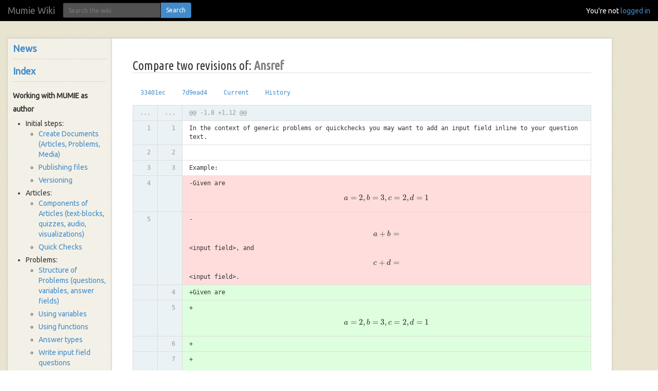

--- FILE ---
content_type: text/css; charset=UTF-8
request_url: https://wiki.mumie.net/css/style.css
body_size: 2490
content:
@media print {
	.col-md-2, .with-sidebar {
		display: none;
	}
}

body {
  padding-top: 40px; /* 40px to make the container go all the way to the bottom of the topbar */
  font-family: "Ubuntu";
  background-image: url(../img/bodybg.png);
}

a[href^="https://"],
a[href^="http://"] {
  background: url(../img/ext.png) center right no-repeat;
  padding-right: 13px;
}

a.logout i {
  color: orange;
  margin-left: .5em;
}

.code a[href^="https://"],
.code a[href^="http://"] {
  background: none;
  padding-right: 0;
}

p.user {
  color: white;
  padding: 8px 0 0;
  margin-bottom: 0px;
  margin-right: -20px;
}

#main {
  background-color: white;
  box-shadow: 0 0 5px silver;
  z-index: 2;
}

#js--content {
  padding: 20px 5px;
  padding-bottom: 5px;
  overflow: hidden;
}

#js--content img {
  display: block;
  max-width: 100%;
  height: auto;
}

#js--content.show li {
  line-height: 1.92;
}

#js--content.show ul >li:first-child {
  margin-top: 4px;
}

.modal-body #js--content {
  box-shadow: none;
  padding: 10px;
  overflow: hidden;
}

.modal-content {
  border-radius: 0;
}

.modal-dialog {
  margin-top: 5rem;
}

.modal-dialog .modal-header {
  background-color: #f1f1f1
}

.modal-dialog .modal-header h3 {
  margin: 0;
  font-weight: bold;
}

blockquote {
  text-indent: -1ex;
  padding-right: 15px;
  color: #553;
  font-size: 14px;
  border-left-color: #e6f1f6
}

blockquote p:before {
  content: '“';
}

blockquote p:after {
  content: '”';
}

label {
  font-weight: bold;
}

p {
  margin-bottom: 20px;
  line-height: 1.92;
}

hr {
  border-color: #e1e1e1;
}

dl.search-results dd {
  margin-bottom: 15px;
  margin-left: 20px;
}

dl.search-results dt {
  font-size: 120%;
}

h2,
h1 {
  border-bottom: 1px solid #ddd;
  font-family:"Ubuntu Condensed";
  margin: 0 0 20px 0;
}

h1 {
  font-size: 32px;
}

h2 {
  font-size: 24px;
}

h3 {
  font-size: 18px;
}

h3 {
  margin: 0 0 10px 0;
}

h1 a, h1 a:hover,
h2 a, h2 a:hover,
h3 a, h3 a:hover,
h4 a, h4 a:hover {
  color: inherit;
}

hr {
  background: transparent url(../img/hr-bg.png) repeat-x 0 0;
  border: 0 none;
  color: #ccc;
  height: 4px;
  padding: 0;
  margin: 10px 0;
}

#js--content > table {
  display: block;
  width: 100%;
  overflow: auto;
  margin-bottom: 16px;
}

#js--content > table td,
#js--content > table th {
  padding: 6px 13px;
  border: 1px solid #ddd;
}

#js--content > table thead {
  background-color: #eee;
}

#js--content .history img {
  display: inline;
}

.history td:first-child {
  width: 10px;
}

.history td:nth-child(3) {
  white-space: nowrap;
}

.history td:nth-child(4) {
  max-width: 200px;
  text-overflow: ellipsis;
  overflow: hidden;
}

.history td.revert a {
  color: black;
  font-size: 16px;
}

.page-param {
  color: gray;
}

.compare {
  font-family: Consolas, monospace;
  font-size: 12px;
}

.compare td {
  padding: 0 3px;
  border-top-width: 0
}

.compare .gd {
  background-color: #ffdddd;
}

.compare .gc {
  color: #999999;
  background-color: #EAF2F5;
}

.compare .gi {
  background-color: #ddffdd;
}

.compare .ln {
  width: 1%;
  color: #999999;
  background-color: #EAF2F5;
  text-align: right;
  border-bottom-color: transparent;
}

.input-group.search {
  max-width: 250px;
}

.input-group.search input {
  color: #fff;
  background-color: #515151;
  border-color: #111;
}

/* Overrides Bootstrap */

.navbar-right {
  float: right;
}

.navbar-form {
  padding: 0;
  margin-top: 5px;
}

.navbar-form.search {
  display: none;
}

.navbar-header {
  width: 100%;
}

.navbar-brand {
  overflow: hidden;
  max-width: 60%;
}

.navbar-inverse {
  background-color: rgba(0,0,0);
}

.alert {
  border: 1px solid #E8E2BF;
  border-radius: 0;
}

.alert ul {
  padding-left: 1em;
}

.alert li:last-child {
  margin-bottom: 0
}

.navbar-inverse .navbar-inner {
  background-image: none;
}

.jumbotron {
  margin-bottom: 0;
}

code {
  white-space: auto;
  color: #555;
  border-radius: 0;
  white-space: nowrap;
  background-color: #f7f7f9;
  border: 1px solid #e1e1e8;
}

code.md-code {
  background-color: transparent;
  white-space: nowrap;
  padding: 0;
  display: block;
  margin-bottom: 20px;
  box-shadow: 0 0 5px rgba(0, 0, 0, 0.1);
  border-width: 0;
}

code.md-code code {
  padding: 0; /* WTF, Bootstrap? */
  border-width: 0;
}

code.plain {
  padding: 0;
}

ol, ul {
  margin-bottom: 20px;
}

p + ol,
p + ul {
  margin-top: -15px;
}

.doc-list h4 {
  margin: 0;
  padding: 10px;
  background-color: #e6f1f6;
}

ul.doc-list {
  margin: 0;
  padding: 0;
}

ul.doc-list > li {
  list-style-type: none;
  margin-bottom: 20px;
  position: relative;
  border: 1px solid #E6F1F6;
  transition: all .2s;
  top: 0;
  transform: scale(1);
  background-color: white;
}

ul.doc-list > li:hover {
  top: -2px;
  transform: scale(1.01);
}

.footer {
  background-color: white;
  border-top: 1px solid #c1c1c1;
  color: #c1c1c1;
  padding: 25px;
  margin: 0;
  font-size: 90%;
}

ul.doc-list > li .content {
  font-size: 90%;
  color: #808080;
  background-color: transparent;
  box-shadow: none;
}

ul.doc-list > li .meta {
  background-color: white;
  border-bottom: 1px dashed #e6f1f6;
  clear: both;
  padding: 2px 10px;
}

ul.doc-list > li .date {
  border-bottom: 1px dotted gray;
}

ul.doc-list > li .message {
  padding: 10px;
}

.page-actions {
  float: right;
  margin: 8px 10px 10px 0;
  padding: 0;
}

.page-actions li {
  list-style-type: none;
  display: inline-block;
}

.doc-list .page-actions a {
  font-size: 18px
}

.tools {
  position: fixed;
  z-index: 4;
  margin-top: -62px;
  background-color: rgba(27,27,27,.3);
  border: 1px solid gray;
  padding: 0px 5px;
  right: 0;
  border-bottom-left-radius: 5px;
  border-bottom-right-radius: 5px;
}

.tools > ul {
  position: relative;
  text-align: center;
  margin: 0;
  padding: 0;
  line-height: 250%;
  background-color: rgba(27,27,27,0);
  border-bottom-left-radius: 5px;
}

.tools > ul > li {
  display: inline;
  list-style-type: none;
}

.page-actions a.btn,
.tools a.btn {
  font-size: 18px;
  padding: 0 10px;
  margin-bottom: -3px;
  background-color: #f5f5f5;
}

.page-actions a.hover,
.tools a:hover {
  color: #4183c4;
}

.tools-handle {
  background-color: #4183c4;
  border-bottom-left-radius: 5px;
  border-bottom-right-radius: 5px;
  position: absolute;
  width: 35px;
  height: 14px;
  right: 0;
  left: 75%;
  color: white;
  top: 62px;
  text-align: center;
  font-size: 9px;
  line-height: 12px;
  margin: 0;
}

.toolbar {
  padding: 0;
  margin: 0;
  text-align: right
}

.toolbar li {
  list-style-type: none;
  display: inline-block;
  margin-right: 8px;
  width: 16px;
  height: 16px;
}

.toolbar li span {
  display: inline-block;
  width: 16px;
  height: 16px;
  cursor: pointer;
  background-repeat: no-repeat;
}

.toolbar li.fullscreen span {
  background-image:url(../img/fullscreen_16.png);
}
.toolbar li.info span {
  background-image:url(../img/info_16.png);
}
.toolbar li.preview span {
  background-image:url(../img/preview_16.png);
}

.toolbar.fullscreen {
  position: fixed;
  top: 50px;
  right: 20px;
  z-index: 10;
}

input#js--pageTitle {
  font-weight: bold;
  font-size: 130%;
}

.cheatsheet-content {
  overflow: auto;
}

.cheatsheet-content .col {
  float: left;
  width: 30%;
  margin-left: 10px;
}

.cheatsheet-content pre {
  border: 1px solid #ddd;
  background-color: #eee;
  border-radius: 3px;
  width: 100%;
  padding: 5px;
  font-size: 12px;
  -webkit-box-sizing: border-box;
  -moz-box-sizing: border-box;
  box-sizing: border-box;
}

.cheatsheet-content hr {
  clear: both;
}

.search-results .nl {
  color: #aaa;
}

.search .search-form {
  margin-bottom: 20px;
}

.with-sidebar {
  background-color: rgba(255,255,255,0.5);
  padding: 10px;
  overflow: auto;
  box-shadow: 0 0 5px silver;
}

.with-footer  {
  background-color: rgba(255,255,255,0.5);
  padding: 20px;
  overflow: auto;
  box-shadow: 0 0 5px silver;
  z-index: 1;
}

a.absent {
  color: red;
}

form.edit {
  border-radius: 4px;
  margin: 0;
}

li {
  margin-bottom: 5px;
}

.jumbotron p.discrete {
  color: gray;
  font-size: 90%
}

.paginator {
  margin: 0;
  padding: 0;
  text-align: center;
}

.paginator li {
  display: inline-block;
  list-style-type: none;
  width: 3rem;
  background-color: #e6f1f6;
  border: 1px solid transparent;
}

.paginator li a {
  display: block;
  width: 100%;
}

.paginator li.current {
  box-shadow: 0 0 3px rgba(0, 0, 0, 0.3);
}

a.btn-auth {
  background-image: url(../img/login-providers.png);
  background-repeat: no-repeat;
  display: block;
  height: 5rem;
  width: 40%;
  background-size: cover;
  color: transparent;
}

a.btn-auth.btn-auth-google {
  background-position: 0px 103%;
}

a.btn-auth.btn-auth-github {
  background-position: 0px 50%;
}

a.btn-auth:hover {
  opacity: .9;
}

@media (min-width: 768px) {
  body {
    padding-top: 60px;
  }

  p.user {
    margin-right: auto;
  }

  #js--content {
    padding: 40px 25px;
  }

  .navbar-form.search {
    display: block;
  }

  .tools {
    right: 280px;
  }

  .tools-handle {
    top: 41px;
    left: 60%;
  }
}


--- FILE ---
content_type: application/javascript; charset=UTF-8
request_url: https://wiki.mumie.net/js/app.js
body_size: 2280
content:
/* global jQuery */
!(function (window, $, undefined) { // eslint-disable-line
  var cheatsheetShown = false

  var $toolbar

  var proxyPath

  var Jingo = {

    init: function (setProxyPath) {
      proxyPath = setProxyPath

      var navh = $('.navbar').height()
      var $tools = $('.tools')
      var qs
      var hl = null

      if (window.location.search !== '') {
        $('input[name=term]').focus()
        qs = $.map(window.location.search.substr(1).split('&'), function (kv) {
          kv = kv.split('=')
          return { k: kv[0], v: decodeURIComponent(kv[1]) }
        })
        $.each(qs, function (i, t) {
          if (t.k === 'hl') {
            hl = t.v
          }
        })
        if (hl) {
          if (window.find && window.getSelection) {
            document.designMode = 'on'
            var sel = window.getSelection()
            sel.collapse(document.body, 0)
            while (window.find(hl)) {
              document.execCommand('HiliteColor', false, 'yellow')
              sel.collapseToEnd()
            }
            sel.collapse(document.body, 0)
            window.find(hl)
            sel.collapseToEnd()
            document.designMode = 'off'
          } else {
            if (document.body.createTextRange) {
              var textRange = document.body.createTextRange()
              while (textRange.findText(hl)) {
                textRange.execCommand('BackColor', false, 'yellow')
                textRange.collapse(false)
              }
            }
          }
        }
      }

      $('#js--login').attr('href', function () {
        return $(this).attr('href').replace('destination', 'destination=' + encodeURIComponent(window.location.pathname))
      })

      $('.tools').height(navh)

      if ($('.tools > ul > li').length > 0) {
        var $pah = $('<li class="tools-handle">Tools</li>')
        var pahTo
        var bodyPadding = $('body').css('padding-top')
        $pah.on('mouseover', function () {
          $tools.animate({'margin-top': bodyPadding === '40px' ? '0' : '-20'})
          $pah.slideUp()
        })
        $tools.on('mouseenter', function () {
          clearTimeout(pahTo)
        }).on('mouseleave', function () {
          pahTo = setTimeout(function () {
            $tools.animate({'margin-top': '-62'})
            $pah.slideDown()
          }, 500)
        })
        $('.tools > ul').append($pah)
      }

      $('.confirm-delete-page').on('click', function (evt) {
        return window.confirm('Do you really want to delete this page?')
      })

      $('.confirm-revert').on('click', function (evt) {
        return window.confirm('Do you really want to revert to this revision?')
      })

      var $hCol1 = $('.history td:first-child')

      if ($('js--content').hasClass('edit')) {
        $('#js--editor').focus()
      } else {
        $('#js--pageTitle').focus()
      }

      $('#js--rev-compare').attr('disabled', true)

      toggleCompareCheckboxes()
      $hCol1.find('input').on('click', function () {
        toggleCompareCheckboxes()
      })

      $('#js--rev-compare').on('click', function () {
        if ($hCol1.find(':checked').length < 2) {
          return false
        }
        window.location.href = proxyPath + '/wiki/' + $(this).data('pagename') + '/compare/' + $hCol1.find(':checked').map(function () { return $(this).val() }).toArray().reverse().join('..')
        return false
      })

      if (/^\/pages\/.*\/edit/.test(window.location.pathname) ||
          /^\/pages\/new/.test(window.location.pathname)) {
        $('#js--editor').closest('form').on('submit', function () {
          if (Jingo.cmInstance) {
            Jingo.cmInstance.save()
          }
          window.sessionStorage.setItem('jingo-page', $('#js--editor').val())
        })
        if (window.location.search === '?e=1') {
          // Edit page in error: restore the body
          var content = window.sessionStorage.getItem('jingo-page')
          if (content) {
            $('#js--editor').val(content)
          }
        } else {
          window.sessionStorage.removeItem('jingo-page')
        }
      }

      if (/^\/wiki\//.test(window.location.pathname)) {
        markMissingPagesAsAbsent('#js--content')
      }

      function toggleCompareCheckboxes () {
        $('#js--rev-compare').attr('disabled', true)

        if ($hCol1.find(':checkbox').length === 1) {
          $hCol1.find(':checkbox').hide()
          return
        }
        if ($hCol1.find(':checked').length === 2) {
          $('#js--rev-compare').attr('disabled', false)
          $hCol1.find(':not(:checked)')
                .hide()
          $hCol1.parent('tr')
                .css({'color': 'silver'})
          $hCol1.find(':checked')
                .parents('tr')
                .css({'color': 'black'})
        } else {
          $hCol1.find('input')
                .show()
                .parents('tr')
                .css({'color': 'black'})
        }
      }
    },

    preview: function () {
      $('#js--preview').modal({keyboard: true, show: true, backdrop: false})
      $.post(proxyPath + '/misc/preview', {data: $('#js--editor').val()}, function (data) {
        $('#js--preview .modal-body').html(data).get(0).scrollTop = 0
        markMissingPagesAsAbsent('#js--preview .modal-body')
      })
    },

    save: function () {
      $('form.edit').submit()
    },

    toggleFullscreen: function () {
      var isFullscreen = Jingo.cmInstance.getOption('fullScreen')

      Jingo.cmInstance.setOption('fullScreen', !Jingo.cmInstance.getOption('fullScreen'))
      Jingo.cmInstance.focus()

      $toolbar.toggleClass('fullscreen', !isFullscreen)
    },

    toolbar: function () {
      $toolbar = $("<ul class='toolbar'>")
      /* eslint-disable */
      $toolbar.append('<li title="Toggle fullscreen (Ctrl/Cmd+Enter)" class="fullscreen"><span></span></li>\
        <li title="Syntax help" class="info"><span></span></li>\
        <li title="Preview" class="preview"><span></span></li></ul>').insertBefore($('form.edit textarea:first').closest('div'))
      /* eslint-enable */

      $('ul.toolbar').on('click', 'span', function () {
        if (this.parentNode.className === 'info') {
          Jingo.markdownSyntax()
        }
        if (this.parentNode.className === 'preview') {
          Jingo.cmInstance.save()
          Jingo.preview()
        }
        if (this.parentNode.className === 'fullscreen') {
          Jingo.toggleFullscreen()
        }
      })
    },

    markdownSyntax: function () {
      $('#js--syntax-reference').modal({keyboard: true, show: true, backdrop: false})
      if (!cheatsheetShown) {
        $('#js--syntax-reference .modal-body').load(proxyPath + '/misc/syntax-reference')
        cheatsheetShown = true
      }
    }
  }

  function markMissingPagesAsAbsent (selector) {
    var pages = []
    var match
    var href

    $(selector + ' a.internal').each(function (i, a) {
      href = $(a).attr('href')
      href = href.slice(proxyPath.length)
      match = /\/wiki\/(.+)/.exec(href)
      if (match) {
        pages.push(decodeURIComponent(match[1]))
      }
    })

    $.getJSON(proxyPath + '/misc/existence', {data: pages}, function (result) {
      $.each(result.data, function (href, a) {
        $(selector + " a[href='" + proxyPath.split('/').join('\\/') + '\\/wiki\\/' + encodeURIComponent(a) + "']").addClass('absent')
      })
    })
  }

  window.Jingo = Jingo
}(this, jQuery))
